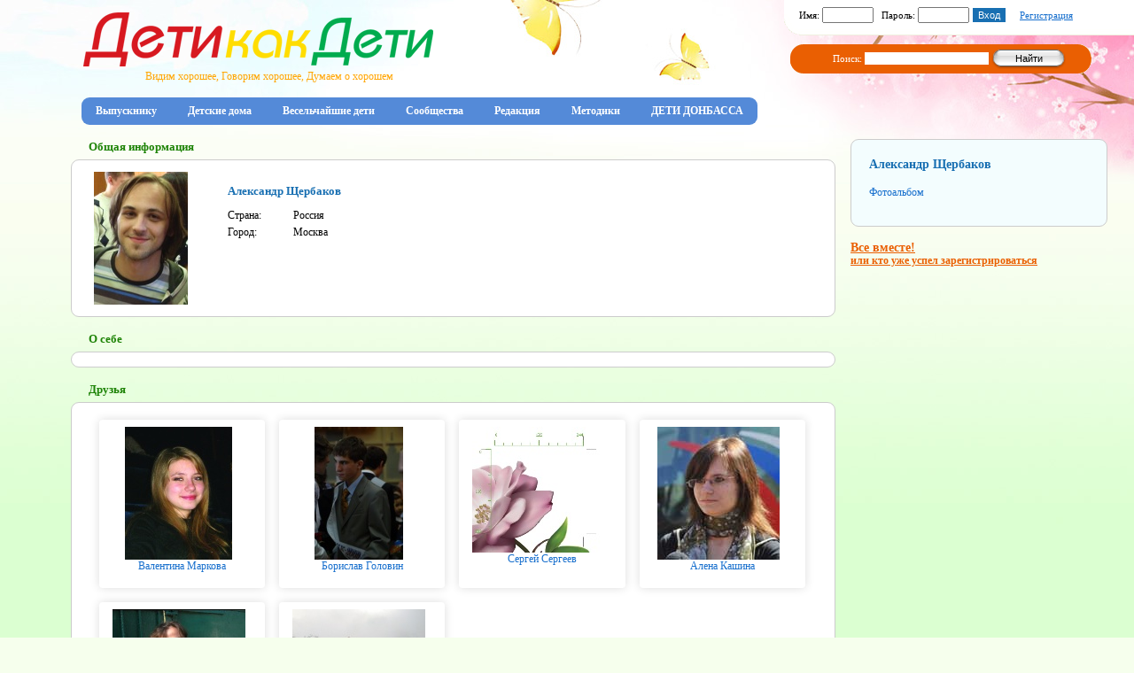

--- FILE ---
content_type: text/html; charset=CP1251
request_url: http://www.detikakdeti.ru/users/shcam_190
body_size: 3004
content:
<html>

<head>
<meta http-equiv="Content-Type" content="text/html; charset=windows-1251">
<title>Личный кабинет Дети как Дети</title>

	<style>
		body div, body td {font-family:tahoma; font-size:12px; color:black}
	</style>
	<link rel="stylesheet" type="text/css" href="/css/dkd.css">
	</head>

	<script type="text/javascript" src="/jquerymin.js"></script>
	<script type="text/javascript" src="/jquery.pngFix.js"></script>
	<script type="text/javascript" src="/validateform.js"></script>



<script type="text/javascript" src="/js/jquery.lightbox-0.5.js"></script>
<script type="text/javascript" src="/js/global.js"></script>
<link rel="stylesheet" type="text/css" href="/js/jquery.lightbox-0.5.css" media="screen" />
<script type="text/javascript">

    $(function() {
        $('a[rel*=lightbox]').lightBox();
        //$('#gallery a').lightBox(); 
    });

</script>

<script type="text/javascript">

  var _gaq = _gaq || [];
  _gaq.push(['_setAccount', 'UA-35903914-1']);
  _gaq.push(['_setDomainName', 'detikakdeti.ru']);
  _gaq.push(['_trackPageview']);

  (function() {
    var ga = document.createElement('script'); ga.type = 'text/javascript'; ga.async = true;
    ga.src = ('https:' == document.location.protocol ? 'https://ssl' : 'http://www') + '.google-analytics.com/ga.js';
    var s = document.getElementsByTagName('script')[0]; s.parentNode.insertBefore(ga, s);
  })();

</script>




<body style="background-color:#F6FFED; #F0EEDF; #FCFCFA; margin:0px; padding:0px; background-image: url('/dkd/pinkBG.jpg'); background-repeat: no-repeat; background-position: right top" topmargin="0" leftmargin="0" rightmargin="0" bottommargin="0">

<div class='header'>
	<div class='header1a'>

		<div class='sitehead'>
			<div>
				<a href='/'><img src='/dkd/dkdLogo.png' align=absmiddle width="395px" height="61px"></a>
				<br><span>Видим хорошее, Говорим хорошее, Думаем о хорошем</span>
			</div>
		</div>

	</div>
	<div class='header1b'><div class='loginform'>
		<div>
							<form method=post name="loging" style='margin:0px' action='/register/login'>
					Имя: <input type=text class=login name=login size=7>
					&nbsp; Пароль: <input type=password class=login name=pass  size=7>
					<input type=submit value='Вход' class=button>
					&nbsp; &nbsp; <a href='/register'>Регистрация</a>
				</form>
			
		</div>
		<div class=searchblock2>
        <form method=get action='/search.htm'>
        	Поиск: <input type=text style='width:140px' name='find'> <input class=button type=submit value='Найти'>
        </form>
        </div>
	</div></div>
	<div class='header2a'>
		<ul class='mainmenu'>
				         	          	         	         <li>
	         <a href='/groups/1256643729'  class=TM >Выпускнику</a>
	         </li>
				         	          	         	         <li>
	         <a href='/house'  class=TM >Детские дома</a>
	         </li>
				         	          	         	         <li>
	         <a href='groups/1397050427'  class=TM >Весельчайшие дети </a>
	         </li>
				         	          	         	         <li>
	         <a href='/blogs'  class=TM >Сообщества</a>
	         </li>
				         	          	         	         <li>
	         <a href='/groups/1332241764'  class=TM >Редакция</a>
	         </li>
				         	          	         	         <li>
	         <a href='/groups/1357820885'  class=TM >Методики</a>
	         </li>
				         	          	         	         <li>
	         <a href='groups/1429380232'  class=TM >ДЕТИ ДОНБАССА</a>
	         </li>
					</ul>
	</div>

</div>

<div class='content'>
	<div class='center'>
         <div class='incenter'>

			
			
			
			<div class='contentblock'><div class="incontentblock"><script language=javascript>
         function help(text) {
                 alert (text);
         }
</script>
<h2>Общая информация</h2>
<div class='classic'>

<table cellpadding=4 cellspacing=1 width=100% border=0>

         
	<tr>
		<td width=18%><img src='/users/foto/1239815699.jpg'></td>
		<td valign=top>

			<table>
				<tr><td colspan=2><h3>Александр Щербаков</h3></td></tr>
				<tr><td width=70px>Страна:</td><td>Россия</td></tr>
				<tr><td>Город:</td><td>Москва</td></tr>
							</table>

		</td>

	</tr>

</table>
</div>

<h2>О себе</h2>
<div class='classic'>

</div>

<h2>Друзья</h2>
<div class='classic'>
<a name='myfriends'></a>
<table class=friendstable><tr><td>
		<div class='friends'>
        <div>
        	<center><a href='/users/Valentinka'><img border=0 src='/users/foto/1241109064.jpg'><br></a>        	
        	<a href='/users/Valentinka'>Валентина Маркова</a>
        	</center>
        	        	        </div>
	</div>
		<div class='friends'>
        <div>
        	<center><a href='/users/Borislav'><img border=0 src='/users/foto/1243879961.jpg'><br></a>        	
        	<a href='/users/Borislav'>Борислав Головин</a>
        	</center>
        	        	        </div>
	</div>
		<div class='friends'>
        <div>
        	<center><a href='/users/mascmail'><img border=0 src='/users/foto/1264170128.png'><br></a>        	
        	<a href='/users/mascmail'>Сергей Сергеев</a>
        	</center>
        	        	        </div>
	</div>
		<div class='friends'>
        <div>
        	<center><a href='/users/alena'><img border=0 src='/users/foto/1238944925.jpg'><br></a>        	
        	<a href='/users/alena'>Алена Кашина</a>
        	</center>
        	        	        </div>
	</div>
		<div class='friends'>
        <div>
        	<center><a href='/users/Galagan'><img border=0 src='/users/foto/1252954219.jpg'><br></a>        	
        	<a href='/users/Galagan'>Оксана С. Галаган</a>
        	</center>
        	        	        </div>
	</div>
		<div class='friends'>
        <div>
        	<center><a href='/users/108om'><img border=0 src='/users/foto/1245938005.jpg'><br></a>        	
        	<a href='/users/108om'>Сусанна Кондаревич</a>
        	</center>
        	        	        </div>
	</div>
	</td></tr></table>
</div>

<div class=searchblock>
        <form method=get action='/search.htm'>
        	Чтобы найти друзей, введите имя или фамилию: <input type=text style='width:180px' name='find'> <input class=button type=submit value='Найти'>
        </form>
</div>

<h2>Фотоальбомы друзей</h2>
<div class='classic' style='display: inline-block'>

		<div class='index_photo' style='width:33%'>
        	<a href='/user/fotoalbum/alena' title='"Фонтаны на Поклонке." Я с лауреатами Поэтического конкурса. Прогулка по Ночной Москве' ><img src='/users/fotoalbum/1249459436.jpg'></a><br>
			<span>Фонтаны на Поклонке. <br><small><a href='/users/alena'>Алена Кашина</a></small></span>
	</div>
		<div class='index_photo' style='width:33%'>
        	<a href='/user/fotoalbum/108om' title='"После снегопада" ' ><img src='/users/fotoalbum/1249422955.jpg'></a><br>
			<span>После снегопада <br><small><a href='/users/108om'>Сусанна Кондаревич</a></small></span>
	</div>
		<div class='index_photo' style='width:33%'>
        	<a href='/user/fotoalbum/Valentinka' title='"лето" эколагерь Ковчег' ><img src='/users/fotoalbum/1241107531.jpg'></a><br>
			<span>лето <br><small><a href='/users/Valentinka'>Валентина Маркова</a></small></span>
	</div>
		<div class='index_photo' style='width:33%'>
        	<a href='/user/fotoalbum/Borislav' title='"" ' ><img src='/users/fotoalbum/1240130006.jpg'></a><br>
			<span> <br><small><a href='/users/Borislav'>Борислав Головин</a></small></span>
	</div>
		<div class='index_photo' style='width:33%'>
        	<a href='/user/fotoalbum/Galagan' title='"В школе-интернате п.Зеленый" Мы готовим будущих выпускников за долго до выхода из стен интерната' ><img src='/users/fotoalbum/1239225409.jpg'></a><br>
			<span>В школе-интернате п.Зеленый <br><small><a href='/users/Galagan'>Оксана С. Галаган</a></small></span>
	</div>
		<div class='index_photo' style='width:33%'>
        	<a href='/user/fotoalbum/mascmail' title='"" ' ><img src='/users/fotoalbum/1239041299.jpg'></a><br>
			<span> <br><small><a href='/users/mascmail'>Сергей Сергеев</a></small></span>
	</div>
	
</div>



<small></small>

<div id=helpdiv name=helpdiv style='display:none; position: absolute; border:2px solid green' onmouseout='this.style.display="none"'>
       dfsdfs
</div></div></div>
			
					
					
					
			





	     </div>
	</div>
	<div class='rightblock'>

		<div class='dkdiconmenu'><!---p>&nbsp;<a href="/blog"><img border="0" alt="" src="/img/ico_comm.png" /></a>&nbsp; &nbsp;<a href="/blog/18"><img border="0" alt="" src="/img/ico_dd.png" /></a>&nbsp;&nbsp;&nbsp;&nbsp; &nbsp;<img height="90" width="109" alt="" src="/img/ico_spec.png" /></p---></div>

		
		
						<div class='usermenu'>
<div class='usermenu2'>

<h2 class='blue'>Александр Щербаков</h2>


    <div class=usermenuitems>
		<a href='/user/fotoalbum/shcam_190' class=topmenu>Фотоальбом</a>	</div>




</div>
</div>		
		
		
		
		
		
		<h2><a href='/everyone.html'>Все вместе! <br>
		<small>или кто уже успел зарегистрироваться</small></a></h2>


	</div>

<div class='footer' align=center>
<br><p><a href="/feedback.htm"><span style="font-size: small;">Связаться с нами</span></a> | <a href="/instruction.htm"><span style="font-size: small;">Инструкция пользования сайтом </span></a><a href="/instruction_new.zip"></a></p>
<br><br>
</div>

</body>

</html>

--- FILE ---
content_type: text/javascript
request_url: http://www.detikakdeti.ru/validateform.js
body_size: 837
content:

function validate_form (){

	$('.error').replaceWith("");
	var notvalid = 0;
	$("span").remove(".formerror");

	    $("[notnull='']").each(function(i) {

              parentTag = $(this).parent();

              $(this).removeClass('notvalid');
       			 var is_error = false;
                 var value = $(this).val();
       			 var message = $(this).attr("message");
                 var validation = $(this).attr('validation');
                 var disab = $(this).attr('disabled');
                 var fsize=$(this).attr('fixedsize');
                 var size=value.length;
                 var attrtype = $(this).attr('type');
                 var result=true;
              	 if (!message) var message = '*';

               		if (size == 0 && disab != true)
	                {
	                	is_error = true;
	                }

	                if (attrtype == 'checkbox' && !$(this).attr('checked'))
	                {
	                	is_error = true;
	                }


	                if (validation != null && size > 0 && is_error != true)
                     		{
		                 		  /******Int Checkin*********/
		                            if ((validation == 'integer') || (validation == 'int'))
		                            {
		                             	var filter=/^[0-9]+$/;
								  		result=filter.test(value);
		                    		 };

		                    				   /******real Checkin*********/
		                            if (validation == 'real')
		                            {
		                             	var filter=/^[0-9.,]+$/;
								  		result=filter.test(value);
		                    				  };

		                    				 /******Email Checkin*********/
		                    		if (validation == 'email')
		                            {
		                             	var filter=/^[a-zA-Z0-9._-]+@[a-zA-Z0-9.-]+\.[a-zA-Z]{2,4}$/;
		                             	result=filter.test(value);
		                    				  };

		                                    /******Letters Checkin*********/
		                    		if (validation == 'letters')
		                            {
		                             	var filter=/^[а-яА-Яa-zA-Z-]+$/;
		                             	result=filter.test(value);
		                    				  };


                            }


			    if (fsize != null && fsize > 0 && is_error == false && size != fsize)
				{
					is_error=true;
				}

				if (result!=true) is_error = true;

			    if (is_error == true){
					$(this).addClass('notvalid');
					notvalid=1;
					parentTag.append('<span class=formerror>'+message+'</span>');
					}

	});

  	if (notvalid == 1) {  		alert ('Проверьте правильность заполнения полей');
  		return false;
  	}
  	if (notvalid == 0) form1.submit();

   }


